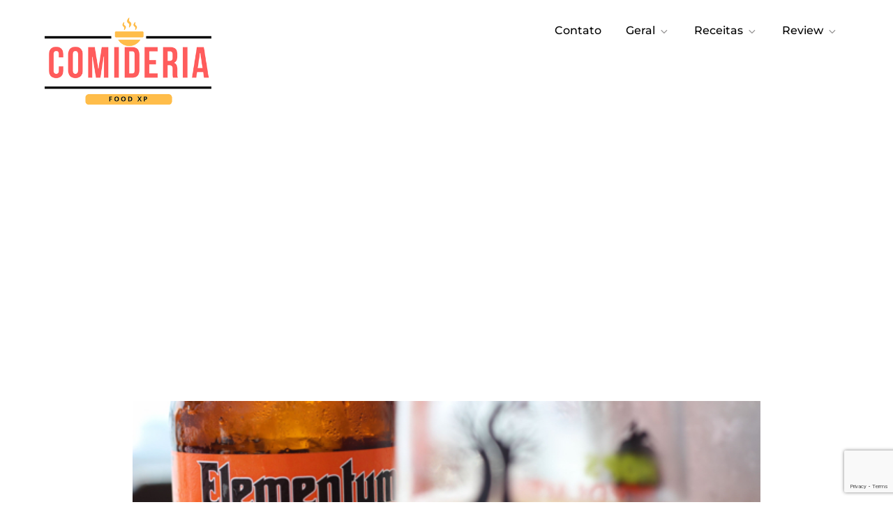

--- FILE ---
content_type: text/html; charset=utf-8
request_url: https://www.google.com/recaptcha/api2/anchor?ar=1&k=6LdQDBMqAAAAAM_Qrwiyw8t6AuUq3QpUO2JHcyrV&co=aHR0cHM6Ly9jb21pZGVyaWEuY29tOjQ0Mw..&hl=en&v=PoyoqOPhxBO7pBk68S4YbpHZ&size=invisible&anchor-ms=20000&execute-ms=30000&cb=cw3moco9phys
body_size: 48542
content:
<!DOCTYPE HTML><html dir="ltr" lang="en"><head><meta http-equiv="Content-Type" content="text/html; charset=UTF-8">
<meta http-equiv="X-UA-Compatible" content="IE=edge">
<title>reCAPTCHA</title>
<style type="text/css">
/* cyrillic-ext */
@font-face {
  font-family: 'Roboto';
  font-style: normal;
  font-weight: 400;
  font-stretch: 100%;
  src: url(//fonts.gstatic.com/s/roboto/v48/KFO7CnqEu92Fr1ME7kSn66aGLdTylUAMa3GUBHMdazTgWw.woff2) format('woff2');
  unicode-range: U+0460-052F, U+1C80-1C8A, U+20B4, U+2DE0-2DFF, U+A640-A69F, U+FE2E-FE2F;
}
/* cyrillic */
@font-face {
  font-family: 'Roboto';
  font-style: normal;
  font-weight: 400;
  font-stretch: 100%;
  src: url(//fonts.gstatic.com/s/roboto/v48/KFO7CnqEu92Fr1ME7kSn66aGLdTylUAMa3iUBHMdazTgWw.woff2) format('woff2');
  unicode-range: U+0301, U+0400-045F, U+0490-0491, U+04B0-04B1, U+2116;
}
/* greek-ext */
@font-face {
  font-family: 'Roboto';
  font-style: normal;
  font-weight: 400;
  font-stretch: 100%;
  src: url(//fonts.gstatic.com/s/roboto/v48/KFO7CnqEu92Fr1ME7kSn66aGLdTylUAMa3CUBHMdazTgWw.woff2) format('woff2');
  unicode-range: U+1F00-1FFF;
}
/* greek */
@font-face {
  font-family: 'Roboto';
  font-style: normal;
  font-weight: 400;
  font-stretch: 100%;
  src: url(//fonts.gstatic.com/s/roboto/v48/KFO7CnqEu92Fr1ME7kSn66aGLdTylUAMa3-UBHMdazTgWw.woff2) format('woff2');
  unicode-range: U+0370-0377, U+037A-037F, U+0384-038A, U+038C, U+038E-03A1, U+03A3-03FF;
}
/* math */
@font-face {
  font-family: 'Roboto';
  font-style: normal;
  font-weight: 400;
  font-stretch: 100%;
  src: url(//fonts.gstatic.com/s/roboto/v48/KFO7CnqEu92Fr1ME7kSn66aGLdTylUAMawCUBHMdazTgWw.woff2) format('woff2');
  unicode-range: U+0302-0303, U+0305, U+0307-0308, U+0310, U+0312, U+0315, U+031A, U+0326-0327, U+032C, U+032F-0330, U+0332-0333, U+0338, U+033A, U+0346, U+034D, U+0391-03A1, U+03A3-03A9, U+03B1-03C9, U+03D1, U+03D5-03D6, U+03F0-03F1, U+03F4-03F5, U+2016-2017, U+2034-2038, U+203C, U+2040, U+2043, U+2047, U+2050, U+2057, U+205F, U+2070-2071, U+2074-208E, U+2090-209C, U+20D0-20DC, U+20E1, U+20E5-20EF, U+2100-2112, U+2114-2115, U+2117-2121, U+2123-214F, U+2190, U+2192, U+2194-21AE, U+21B0-21E5, U+21F1-21F2, U+21F4-2211, U+2213-2214, U+2216-22FF, U+2308-230B, U+2310, U+2319, U+231C-2321, U+2336-237A, U+237C, U+2395, U+239B-23B7, U+23D0, U+23DC-23E1, U+2474-2475, U+25AF, U+25B3, U+25B7, U+25BD, U+25C1, U+25CA, U+25CC, U+25FB, U+266D-266F, U+27C0-27FF, U+2900-2AFF, U+2B0E-2B11, U+2B30-2B4C, U+2BFE, U+3030, U+FF5B, U+FF5D, U+1D400-1D7FF, U+1EE00-1EEFF;
}
/* symbols */
@font-face {
  font-family: 'Roboto';
  font-style: normal;
  font-weight: 400;
  font-stretch: 100%;
  src: url(//fonts.gstatic.com/s/roboto/v48/KFO7CnqEu92Fr1ME7kSn66aGLdTylUAMaxKUBHMdazTgWw.woff2) format('woff2');
  unicode-range: U+0001-000C, U+000E-001F, U+007F-009F, U+20DD-20E0, U+20E2-20E4, U+2150-218F, U+2190, U+2192, U+2194-2199, U+21AF, U+21E6-21F0, U+21F3, U+2218-2219, U+2299, U+22C4-22C6, U+2300-243F, U+2440-244A, U+2460-24FF, U+25A0-27BF, U+2800-28FF, U+2921-2922, U+2981, U+29BF, U+29EB, U+2B00-2BFF, U+4DC0-4DFF, U+FFF9-FFFB, U+10140-1018E, U+10190-1019C, U+101A0, U+101D0-101FD, U+102E0-102FB, U+10E60-10E7E, U+1D2C0-1D2D3, U+1D2E0-1D37F, U+1F000-1F0FF, U+1F100-1F1AD, U+1F1E6-1F1FF, U+1F30D-1F30F, U+1F315, U+1F31C, U+1F31E, U+1F320-1F32C, U+1F336, U+1F378, U+1F37D, U+1F382, U+1F393-1F39F, U+1F3A7-1F3A8, U+1F3AC-1F3AF, U+1F3C2, U+1F3C4-1F3C6, U+1F3CA-1F3CE, U+1F3D4-1F3E0, U+1F3ED, U+1F3F1-1F3F3, U+1F3F5-1F3F7, U+1F408, U+1F415, U+1F41F, U+1F426, U+1F43F, U+1F441-1F442, U+1F444, U+1F446-1F449, U+1F44C-1F44E, U+1F453, U+1F46A, U+1F47D, U+1F4A3, U+1F4B0, U+1F4B3, U+1F4B9, U+1F4BB, U+1F4BF, U+1F4C8-1F4CB, U+1F4D6, U+1F4DA, U+1F4DF, U+1F4E3-1F4E6, U+1F4EA-1F4ED, U+1F4F7, U+1F4F9-1F4FB, U+1F4FD-1F4FE, U+1F503, U+1F507-1F50B, U+1F50D, U+1F512-1F513, U+1F53E-1F54A, U+1F54F-1F5FA, U+1F610, U+1F650-1F67F, U+1F687, U+1F68D, U+1F691, U+1F694, U+1F698, U+1F6AD, U+1F6B2, U+1F6B9-1F6BA, U+1F6BC, U+1F6C6-1F6CF, U+1F6D3-1F6D7, U+1F6E0-1F6EA, U+1F6F0-1F6F3, U+1F6F7-1F6FC, U+1F700-1F7FF, U+1F800-1F80B, U+1F810-1F847, U+1F850-1F859, U+1F860-1F887, U+1F890-1F8AD, U+1F8B0-1F8BB, U+1F8C0-1F8C1, U+1F900-1F90B, U+1F93B, U+1F946, U+1F984, U+1F996, U+1F9E9, U+1FA00-1FA6F, U+1FA70-1FA7C, U+1FA80-1FA89, U+1FA8F-1FAC6, U+1FACE-1FADC, U+1FADF-1FAE9, U+1FAF0-1FAF8, U+1FB00-1FBFF;
}
/* vietnamese */
@font-face {
  font-family: 'Roboto';
  font-style: normal;
  font-weight: 400;
  font-stretch: 100%;
  src: url(//fonts.gstatic.com/s/roboto/v48/KFO7CnqEu92Fr1ME7kSn66aGLdTylUAMa3OUBHMdazTgWw.woff2) format('woff2');
  unicode-range: U+0102-0103, U+0110-0111, U+0128-0129, U+0168-0169, U+01A0-01A1, U+01AF-01B0, U+0300-0301, U+0303-0304, U+0308-0309, U+0323, U+0329, U+1EA0-1EF9, U+20AB;
}
/* latin-ext */
@font-face {
  font-family: 'Roboto';
  font-style: normal;
  font-weight: 400;
  font-stretch: 100%;
  src: url(//fonts.gstatic.com/s/roboto/v48/KFO7CnqEu92Fr1ME7kSn66aGLdTylUAMa3KUBHMdazTgWw.woff2) format('woff2');
  unicode-range: U+0100-02BA, U+02BD-02C5, U+02C7-02CC, U+02CE-02D7, U+02DD-02FF, U+0304, U+0308, U+0329, U+1D00-1DBF, U+1E00-1E9F, U+1EF2-1EFF, U+2020, U+20A0-20AB, U+20AD-20C0, U+2113, U+2C60-2C7F, U+A720-A7FF;
}
/* latin */
@font-face {
  font-family: 'Roboto';
  font-style: normal;
  font-weight: 400;
  font-stretch: 100%;
  src: url(//fonts.gstatic.com/s/roboto/v48/KFO7CnqEu92Fr1ME7kSn66aGLdTylUAMa3yUBHMdazQ.woff2) format('woff2');
  unicode-range: U+0000-00FF, U+0131, U+0152-0153, U+02BB-02BC, U+02C6, U+02DA, U+02DC, U+0304, U+0308, U+0329, U+2000-206F, U+20AC, U+2122, U+2191, U+2193, U+2212, U+2215, U+FEFF, U+FFFD;
}
/* cyrillic-ext */
@font-face {
  font-family: 'Roboto';
  font-style: normal;
  font-weight: 500;
  font-stretch: 100%;
  src: url(//fonts.gstatic.com/s/roboto/v48/KFO7CnqEu92Fr1ME7kSn66aGLdTylUAMa3GUBHMdazTgWw.woff2) format('woff2');
  unicode-range: U+0460-052F, U+1C80-1C8A, U+20B4, U+2DE0-2DFF, U+A640-A69F, U+FE2E-FE2F;
}
/* cyrillic */
@font-face {
  font-family: 'Roboto';
  font-style: normal;
  font-weight: 500;
  font-stretch: 100%;
  src: url(//fonts.gstatic.com/s/roboto/v48/KFO7CnqEu92Fr1ME7kSn66aGLdTylUAMa3iUBHMdazTgWw.woff2) format('woff2');
  unicode-range: U+0301, U+0400-045F, U+0490-0491, U+04B0-04B1, U+2116;
}
/* greek-ext */
@font-face {
  font-family: 'Roboto';
  font-style: normal;
  font-weight: 500;
  font-stretch: 100%;
  src: url(//fonts.gstatic.com/s/roboto/v48/KFO7CnqEu92Fr1ME7kSn66aGLdTylUAMa3CUBHMdazTgWw.woff2) format('woff2');
  unicode-range: U+1F00-1FFF;
}
/* greek */
@font-face {
  font-family: 'Roboto';
  font-style: normal;
  font-weight: 500;
  font-stretch: 100%;
  src: url(//fonts.gstatic.com/s/roboto/v48/KFO7CnqEu92Fr1ME7kSn66aGLdTylUAMa3-UBHMdazTgWw.woff2) format('woff2');
  unicode-range: U+0370-0377, U+037A-037F, U+0384-038A, U+038C, U+038E-03A1, U+03A3-03FF;
}
/* math */
@font-face {
  font-family: 'Roboto';
  font-style: normal;
  font-weight: 500;
  font-stretch: 100%;
  src: url(//fonts.gstatic.com/s/roboto/v48/KFO7CnqEu92Fr1ME7kSn66aGLdTylUAMawCUBHMdazTgWw.woff2) format('woff2');
  unicode-range: U+0302-0303, U+0305, U+0307-0308, U+0310, U+0312, U+0315, U+031A, U+0326-0327, U+032C, U+032F-0330, U+0332-0333, U+0338, U+033A, U+0346, U+034D, U+0391-03A1, U+03A3-03A9, U+03B1-03C9, U+03D1, U+03D5-03D6, U+03F0-03F1, U+03F4-03F5, U+2016-2017, U+2034-2038, U+203C, U+2040, U+2043, U+2047, U+2050, U+2057, U+205F, U+2070-2071, U+2074-208E, U+2090-209C, U+20D0-20DC, U+20E1, U+20E5-20EF, U+2100-2112, U+2114-2115, U+2117-2121, U+2123-214F, U+2190, U+2192, U+2194-21AE, U+21B0-21E5, U+21F1-21F2, U+21F4-2211, U+2213-2214, U+2216-22FF, U+2308-230B, U+2310, U+2319, U+231C-2321, U+2336-237A, U+237C, U+2395, U+239B-23B7, U+23D0, U+23DC-23E1, U+2474-2475, U+25AF, U+25B3, U+25B7, U+25BD, U+25C1, U+25CA, U+25CC, U+25FB, U+266D-266F, U+27C0-27FF, U+2900-2AFF, U+2B0E-2B11, U+2B30-2B4C, U+2BFE, U+3030, U+FF5B, U+FF5D, U+1D400-1D7FF, U+1EE00-1EEFF;
}
/* symbols */
@font-face {
  font-family: 'Roboto';
  font-style: normal;
  font-weight: 500;
  font-stretch: 100%;
  src: url(//fonts.gstatic.com/s/roboto/v48/KFO7CnqEu92Fr1ME7kSn66aGLdTylUAMaxKUBHMdazTgWw.woff2) format('woff2');
  unicode-range: U+0001-000C, U+000E-001F, U+007F-009F, U+20DD-20E0, U+20E2-20E4, U+2150-218F, U+2190, U+2192, U+2194-2199, U+21AF, U+21E6-21F0, U+21F3, U+2218-2219, U+2299, U+22C4-22C6, U+2300-243F, U+2440-244A, U+2460-24FF, U+25A0-27BF, U+2800-28FF, U+2921-2922, U+2981, U+29BF, U+29EB, U+2B00-2BFF, U+4DC0-4DFF, U+FFF9-FFFB, U+10140-1018E, U+10190-1019C, U+101A0, U+101D0-101FD, U+102E0-102FB, U+10E60-10E7E, U+1D2C0-1D2D3, U+1D2E0-1D37F, U+1F000-1F0FF, U+1F100-1F1AD, U+1F1E6-1F1FF, U+1F30D-1F30F, U+1F315, U+1F31C, U+1F31E, U+1F320-1F32C, U+1F336, U+1F378, U+1F37D, U+1F382, U+1F393-1F39F, U+1F3A7-1F3A8, U+1F3AC-1F3AF, U+1F3C2, U+1F3C4-1F3C6, U+1F3CA-1F3CE, U+1F3D4-1F3E0, U+1F3ED, U+1F3F1-1F3F3, U+1F3F5-1F3F7, U+1F408, U+1F415, U+1F41F, U+1F426, U+1F43F, U+1F441-1F442, U+1F444, U+1F446-1F449, U+1F44C-1F44E, U+1F453, U+1F46A, U+1F47D, U+1F4A3, U+1F4B0, U+1F4B3, U+1F4B9, U+1F4BB, U+1F4BF, U+1F4C8-1F4CB, U+1F4D6, U+1F4DA, U+1F4DF, U+1F4E3-1F4E6, U+1F4EA-1F4ED, U+1F4F7, U+1F4F9-1F4FB, U+1F4FD-1F4FE, U+1F503, U+1F507-1F50B, U+1F50D, U+1F512-1F513, U+1F53E-1F54A, U+1F54F-1F5FA, U+1F610, U+1F650-1F67F, U+1F687, U+1F68D, U+1F691, U+1F694, U+1F698, U+1F6AD, U+1F6B2, U+1F6B9-1F6BA, U+1F6BC, U+1F6C6-1F6CF, U+1F6D3-1F6D7, U+1F6E0-1F6EA, U+1F6F0-1F6F3, U+1F6F7-1F6FC, U+1F700-1F7FF, U+1F800-1F80B, U+1F810-1F847, U+1F850-1F859, U+1F860-1F887, U+1F890-1F8AD, U+1F8B0-1F8BB, U+1F8C0-1F8C1, U+1F900-1F90B, U+1F93B, U+1F946, U+1F984, U+1F996, U+1F9E9, U+1FA00-1FA6F, U+1FA70-1FA7C, U+1FA80-1FA89, U+1FA8F-1FAC6, U+1FACE-1FADC, U+1FADF-1FAE9, U+1FAF0-1FAF8, U+1FB00-1FBFF;
}
/* vietnamese */
@font-face {
  font-family: 'Roboto';
  font-style: normal;
  font-weight: 500;
  font-stretch: 100%;
  src: url(//fonts.gstatic.com/s/roboto/v48/KFO7CnqEu92Fr1ME7kSn66aGLdTylUAMa3OUBHMdazTgWw.woff2) format('woff2');
  unicode-range: U+0102-0103, U+0110-0111, U+0128-0129, U+0168-0169, U+01A0-01A1, U+01AF-01B0, U+0300-0301, U+0303-0304, U+0308-0309, U+0323, U+0329, U+1EA0-1EF9, U+20AB;
}
/* latin-ext */
@font-face {
  font-family: 'Roboto';
  font-style: normal;
  font-weight: 500;
  font-stretch: 100%;
  src: url(//fonts.gstatic.com/s/roboto/v48/KFO7CnqEu92Fr1ME7kSn66aGLdTylUAMa3KUBHMdazTgWw.woff2) format('woff2');
  unicode-range: U+0100-02BA, U+02BD-02C5, U+02C7-02CC, U+02CE-02D7, U+02DD-02FF, U+0304, U+0308, U+0329, U+1D00-1DBF, U+1E00-1E9F, U+1EF2-1EFF, U+2020, U+20A0-20AB, U+20AD-20C0, U+2113, U+2C60-2C7F, U+A720-A7FF;
}
/* latin */
@font-face {
  font-family: 'Roboto';
  font-style: normal;
  font-weight: 500;
  font-stretch: 100%;
  src: url(//fonts.gstatic.com/s/roboto/v48/KFO7CnqEu92Fr1ME7kSn66aGLdTylUAMa3yUBHMdazQ.woff2) format('woff2');
  unicode-range: U+0000-00FF, U+0131, U+0152-0153, U+02BB-02BC, U+02C6, U+02DA, U+02DC, U+0304, U+0308, U+0329, U+2000-206F, U+20AC, U+2122, U+2191, U+2193, U+2212, U+2215, U+FEFF, U+FFFD;
}
/* cyrillic-ext */
@font-face {
  font-family: 'Roboto';
  font-style: normal;
  font-weight: 900;
  font-stretch: 100%;
  src: url(//fonts.gstatic.com/s/roboto/v48/KFO7CnqEu92Fr1ME7kSn66aGLdTylUAMa3GUBHMdazTgWw.woff2) format('woff2');
  unicode-range: U+0460-052F, U+1C80-1C8A, U+20B4, U+2DE0-2DFF, U+A640-A69F, U+FE2E-FE2F;
}
/* cyrillic */
@font-face {
  font-family: 'Roboto';
  font-style: normal;
  font-weight: 900;
  font-stretch: 100%;
  src: url(//fonts.gstatic.com/s/roboto/v48/KFO7CnqEu92Fr1ME7kSn66aGLdTylUAMa3iUBHMdazTgWw.woff2) format('woff2');
  unicode-range: U+0301, U+0400-045F, U+0490-0491, U+04B0-04B1, U+2116;
}
/* greek-ext */
@font-face {
  font-family: 'Roboto';
  font-style: normal;
  font-weight: 900;
  font-stretch: 100%;
  src: url(//fonts.gstatic.com/s/roboto/v48/KFO7CnqEu92Fr1ME7kSn66aGLdTylUAMa3CUBHMdazTgWw.woff2) format('woff2');
  unicode-range: U+1F00-1FFF;
}
/* greek */
@font-face {
  font-family: 'Roboto';
  font-style: normal;
  font-weight: 900;
  font-stretch: 100%;
  src: url(//fonts.gstatic.com/s/roboto/v48/KFO7CnqEu92Fr1ME7kSn66aGLdTylUAMa3-UBHMdazTgWw.woff2) format('woff2');
  unicode-range: U+0370-0377, U+037A-037F, U+0384-038A, U+038C, U+038E-03A1, U+03A3-03FF;
}
/* math */
@font-face {
  font-family: 'Roboto';
  font-style: normal;
  font-weight: 900;
  font-stretch: 100%;
  src: url(//fonts.gstatic.com/s/roboto/v48/KFO7CnqEu92Fr1ME7kSn66aGLdTylUAMawCUBHMdazTgWw.woff2) format('woff2');
  unicode-range: U+0302-0303, U+0305, U+0307-0308, U+0310, U+0312, U+0315, U+031A, U+0326-0327, U+032C, U+032F-0330, U+0332-0333, U+0338, U+033A, U+0346, U+034D, U+0391-03A1, U+03A3-03A9, U+03B1-03C9, U+03D1, U+03D5-03D6, U+03F0-03F1, U+03F4-03F5, U+2016-2017, U+2034-2038, U+203C, U+2040, U+2043, U+2047, U+2050, U+2057, U+205F, U+2070-2071, U+2074-208E, U+2090-209C, U+20D0-20DC, U+20E1, U+20E5-20EF, U+2100-2112, U+2114-2115, U+2117-2121, U+2123-214F, U+2190, U+2192, U+2194-21AE, U+21B0-21E5, U+21F1-21F2, U+21F4-2211, U+2213-2214, U+2216-22FF, U+2308-230B, U+2310, U+2319, U+231C-2321, U+2336-237A, U+237C, U+2395, U+239B-23B7, U+23D0, U+23DC-23E1, U+2474-2475, U+25AF, U+25B3, U+25B7, U+25BD, U+25C1, U+25CA, U+25CC, U+25FB, U+266D-266F, U+27C0-27FF, U+2900-2AFF, U+2B0E-2B11, U+2B30-2B4C, U+2BFE, U+3030, U+FF5B, U+FF5D, U+1D400-1D7FF, U+1EE00-1EEFF;
}
/* symbols */
@font-face {
  font-family: 'Roboto';
  font-style: normal;
  font-weight: 900;
  font-stretch: 100%;
  src: url(//fonts.gstatic.com/s/roboto/v48/KFO7CnqEu92Fr1ME7kSn66aGLdTylUAMaxKUBHMdazTgWw.woff2) format('woff2');
  unicode-range: U+0001-000C, U+000E-001F, U+007F-009F, U+20DD-20E0, U+20E2-20E4, U+2150-218F, U+2190, U+2192, U+2194-2199, U+21AF, U+21E6-21F0, U+21F3, U+2218-2219, U+2299, U+22C4-22C6, U+2300-243F, U+2440-244A, U+2460-24FF, U+25A0-27BF, U+2800-28FF, U+2921-2922, U+2981, U+29BF, U+29EB, U+2B00-2BFF, U+4DC0-4DFF, U+FFF9-FFFB, U+10140-1018E, U+10190-1019C, U+101A0, U+101D0-101FD, U+102E0-102FB, U+10E60-10E7E, U+1D2C0-1D2D3, U+1D2E0-1D37F, U+1F000-1F0FF, U+1F100-1F1AD, U+1F1E6-1F1FF, U+1F30D-1F30F, U+1F315, U+1F31C, U+1F31E, U+1F320-1F32C, U+1F336, U+1F378, U+1F37D, U+1F382, U+1F393-1F39F, U+1F3A7-1F3A8, U+1F3AC-1F3AF, U+1F3C2, U+1F3C4-1F3C6, U+1F3CA-1F3CE, U+1F3D4-1F3E0, U+1F3ED, U+1F3F1-1F3F3, U+1F3F5-1F3F7, U+1F408, U+1F415, U+1F41F, U+1F426, U+1F43F, U+1F441-1F442, U+1F444, U+1F446-1F449, U+1F44C-1F44E, U+1F453, U+1F46A, U+1F47D, U+1F4A3, U+1F4B0, U+1F4B3, U+1F4B9, U+1F4BB, U+1F4BF, U+1F4C8-1F4CB, U+1F4D6, U+1F4DA, U+1F4DF, U+1F4E3-1F4E6, U+1F4EA-1F4ED, U+1F4F7, U+1F4F9-1F4FB, U+1F4FD-1F4FE, U+1F503, U+1F507-1F50B, U+1F50D, U+1F512-1F513, U+1F53E-1F54A, U+1F54F-1F5FA, U+1F610, U+1F650-1F67F, U+1F687, U+1F68D, U+1F691, U+1F694, U+1F698, U+1F6AD, U+1F6B2, U+1F6B9-1F6BA, U+1F6BC, U+1F6C6-1F6CF, U+1F6D3-1F6D7, U+1F6E0-1F6EA, U+1F6F0-1F6F3, U+1F6F7-1F6FC, U+1F700-1F7FF, U+1F800-1F80B, U+1F810-1F847, U+1F850-1F859, U+1F860-1F887, U+1F890-1F8AD, U+1F8B0-1F8BB, U+1F8C0-1F8C1, U+1F900-1F90B, U+1F93B, U+1F946, U+1F984, U+1F996, U+1F9E9, U+1FA00-1FA6F, U+1FA70-1FA7C, U+1FA80-1FA89, U+1FA8F-1FAC6, U+1FACE-1FADC, U+1FADF-1FAE9, U+1FAF0-1FAF8, U+1FB00-1FBFF;
}
/* vietnamese */
@font-face {
  font-family: 'Roboto';
  font-style: normal;
  font-weight: 900;
  font-stretch: 100%;
  src: url(//fonts.gstatic.com/s/roboto/v48/KFO7CnqEu92Fr1ME7kSn66aGLdTylUAMa3OUBHMdazTgWw.woff2) format('woff2');
  unicode-range: U+0102-0103, U+0110-0111, U+0128-0129, U+0168-0169, U+01A0-01A1, U+01AF-01B0, U+0300-0301, U+0303-0304, U+0308-0309, U+0323, U+0329, U+1EA0-1EF9, U+20AB;
}
/* latin-ext */
@font-face {
  font-family: 'Roboto';
  font-style: normal;
  font-weight: 900;
  font-stretch: 100%;
  src: url(//fonts.gstatic.com/s/roboto/v48/KFO7CnqEu92Fr1ME7kSn66aGLdTylUAMa3KUBHMdazTgWw.woff2) format('woff2');
  unicode-range: U+0100-02BA, U+02BD-02C5, U+02C7-02CC, U+02CE-02D7, U+02DD-02FF, U+0304, U+0308, U+0329, U+1D00-1DBF, U+1E00-1E9F, U+1EF2-1EFF, U+2020, U+20A0-20AB, U+20AD-20C0, U+2113, U+2C60-2C7F, U+A720-A7FF;
}
/* latin */
@font-face {
  font-family: 'Roboto';
  font-style: normal;
  font-weight: 900;
  font-stretch: 100%;
  src: url(//fonts.gstatic.com/s/roboto/v48/KFO7CnqEu92Fr1ME7kSn66aGLdTylUAMa3yUBHMdazQ.woff2) format('woff2');
  unicode-range: U+0000-00FF, U+0131, U+0152-0153, U+02BB-02BC, U+02C6, U+02DA, U+02DC, U+0304, U+0308, U+0329, U+2000-206F, U+20AC, U+2122, U+2191, U+2193, U+2212, U+2215, U+FEFF, U+FFFD;
}

</style>
<link rel="stylesheet" type="text/css" href="https://www.gstatic.com/recaptcha/releases/PoyoqOPhxBO7pBk68S4YbpHZ/styles__ltr.css">
<script nonce="nNbcb3Pwy-uAmB0RYKtrnA" type="text/javascript">window['__recaptcha_api'] = 'https://www.google.com/recaptcha/api2/';</script>
<script type="text/javascript" src="https://www.gstatic.com/recaptcha/releases/PoyoqOPhxBO7pBk68S4YbpHZ/recaptcha__en.js" nonce="nNbcb3Pwy-uAmB0RYKtrnA">
      
    </script></head>
<body><div id="rc-anchor-alert" class="rc-anchor-alert"></div>
<input type="hidden" id="recaptcha-token" value="[base64]">
<script type="text/javascript" nonce="nNbcb3Pwy-uAmB0RYKtrnA">
      recaptcha.anchor.Main.init("[\x22ainput\x22,[\x22bgdata\x22,\x22\x22,\[base64]/[base64]/[base64]/[base64]/cjw8ejpyPj4+eil9Y2F0Y2gobCl7dGhyb3cgbDt9fSxIPWZ1bmN0aW9uKHcsdCx6KXtpZih3PT0xOTR8fHc9PTIwOCl0LnZbd10/dC52W3ddLmNvbmNhdCh6KTp0LnZbd109b2Yoeix0KTtlbHNle2lmKHQuYkImJnchPTMxNylyZXR1cm47dz09NjZ8fHc9PTEyMnx8dz09NDcwfHx3PT00NHx8dz09NDE2fHx3PT0zOTd8fHc9PTQyMXx8dz09Njh8fHc9PTcwfHx3PT0xODQ/[base64]/[base64]/[base64]/bmV3IGRbVl0oSlswXSk6cD09Mj9uZXcgZFtWXShKWzBdLEpbMV0pOnA9PTM/bmV3IGRbVl0oSlswXSxKWzFdLEpbMl0pOnA9PTQ/[base64]/[base64]/[base64]/[base64]\x22,\[base64]\x22,\x22wpLCiMKFw7zDhcOIwqvDt8OEw7XCo1B1ccKMwpw/QTwFw4DDjh7DrcOhw4fDosOrRMOawrzCvMKbwqvCjQ5YwoM3f8OrwrlmwqJ+w7LDrMOxK3HCkVrCuQBIwpQqAcORwpvDgMK+Y8Orw5vCusKAw75FEDXDgMKDwpXCqMOdQlvDuFNKwojDviMtw5XCln/CgElHcHhHQMOeM3N6VH3DiX7Cv8OcwpTClcOWLHXCi0HCnCkiXwzCtsOMw7l5w6tBwr5LwoRqYCjCsGbDnsOSScONKcKVQSApwrnCmmkHw6DCkGrCrsOyT8O4bQjCjsOBwr7DsMKmw4oBw4TCtsOSwrHCj1h/wrhVDWrDg8Kqw7DCr8KQUiMYNy0cwqkpR8KdwpNMKsO5wqrDocOBwqzDmMKjw6djw67DtsOEw7RxwrtiwqTCkwApV8K/[base64]/[base64]/CqMKcRMO7w6HDo8KKwqvDsVYvA8OYwoDDssOxw5ksNjoZYMOvw7nDihR8w6phw7DDvHFnwq3DrFjChsKrw57Dq8OfwpLCpMKpY8ODLsK5QMOMw4t5wolgw5New63CmcOgw5kwdcKNU3fCsx3CuAXDusK5wpnCuXnCg8K/aztBQDnCsznDtsOsC8KJUWPCtcKxBWwlYsOAa1bCmsKIacOww4N6TF01w7rDqcKFwpPDkDkbwqzDk8K/[base64]/ChsK2w49MYcKMfUHDshPDqcOHw60mI8ORw6h4csO/wqjCmsOzwrPDvsK4w4dNw7web8Onw4IkwpXCthR+A8OZwrPCnQt5wrfCqsOBIQFDw4hkwpLClMKAwrtIKcKHwqUcwqPDrcKNDcKeXcOHw6YlNi7DtMOdw7leDy3Dn3XCrS86w5XCrE52w5HCt8OIA8KYOAspwrLCsMKGCXHDjcKYOWvDoUPDhTPDqDkmesO/[base64]/DosKJw4ckeAU5wpYEw77DmMK8UsK/wpHDj8K9w60hw6XCgcOZwpUxKcK6wrxRw47CiyMWEgQ7w7TDnGMCw5XCg8KiJsOOwqBYFsO6bsO9wrZUwrTCpcO7wobDpUPClhXDrXfDhDXDhsKcckfDscObwoVeZFXCmAzCg2PDhg7DjRgewqPCuMKlP1EYwo4Aw57DjMOIwqVjA8K/ScKcw4Qaw55/WMKnw6rCtcO3w5sfZ8O1RA3DpDDDiMKDbVzClDQfCsORwqcgw5TCncKvGBvCpz8LZcKNNMKcMgN4w5geEMOPMcOPFMKKwqVpw7t3SsOwwpccHlBcwrFZdsO3wq5ow6xFw7DCi21MO8Omwqgsw649w4zChMO5wqjCmMOcUMK1dzMHw4diSMOTwqTCgCrCgMKDwo/Cj8KBIjnDgCbCosKgbMOVBX49EW48w7zDpMOzw5cpwoFAw7Ziw61ACXZkN0UrwpjCo0ZiKMOHwrHCjsKAVx3DsMKUb0ACwrJnB8OzwqbDo8OVw45xMU8/[base64]/w6fDm8KFS8OlBcOpw7tlw59CQsOyHCQCw6gmKDzCn8Kwwrt8H8Oyw5TDu3lHCsOBw6/[base64]/WgPCnlIbIDnCjnzDvMOCw6lELD3DrkzCpsOfwoQ3wqvDvlfDkyovwr/ChAbDgsO8BF0kKEbCnTfDvMOdwrfCtMOsdnjCt3HDnsONY8Obw63CkTVnw4lPGMKLYAdqasO7w5Y9wqfClWBfc8K6PBBKw6vDn8K7wonDl8Kbwp/ChcKEw6wwNMKWw5JpwprCgsKaG10tw7rDgsK7wofCvcKnScKrw4APbHp2w5wYwopyfWRAw715CsKFwqFREQHDrVxlV3jDnMK3w4zDncOEw7ptCWDChw3Cth3DmsOwITXCvhvCt8K8wotlwqfDi8KCV8KmwrEZOzJ+w43Dv8KcdFxJIsODY8OROU/[base64]/[base64]/[base64]/DmCzClWwGw5cJw59hwqnDpE4cLhdJwroHwrPCrcK0aBUDKcOkwp4hQTAEwopRw61TK1dmw5nChg7DsRUyScKgNg/[base64]/[base64]/Dl8KZwoB6VA/CsRrDtxkew6F7wobDr8K6w67ClcKSw77DnipIe8Klf04KbnnDpHsGw4HDtUjDsVPChcO8wrN/w4YcKcKDe8OAW8K9w7dnYTXDkcKww5N0SMOkaTvCtcKxw7rDh8OoU0/CuzscaMKAw6fCg1XChVnCrADCgcKpHsOLw5NeBsOQZQ8ZAMOCw7XDucKjwr1pSF/Dv8Otw7bDoGrDpDXDtXQbEsOVTcO9wq7CtsOPwpDDryXDqcKdRsO6HUXDuMKCwrd8aVnDtT3DhsKTUAtVw6ZxwrZMw5Fgw5LCvcO4UMOYw7TDsMORbAlzwo8pw7o9Q8OlBH1LwrdWwrHCmcOyeiB6BMOVwr/Ci8Ovwq7Cpj4gBsOiKcOFWB8TfUnCqlAQw5zDgcORwoPDn8KUw5DDiMOpwrALwrjCsUkKwp9/DxxjGsKnw63DuX/CgCjCqgdZw4LCtMOCN1jCqA51VXTDq1fCtWNdwqVuw7rCnsKQw5PDr3vDosKsw4rCicOxw593F8OyNcO5C2NdOGEdSMK4w4lnw4R9woMVw4cxw7d8wqMAw5vDq8OxJwRjwoR1SzzDncKdMcKAw53CrcKhe8OHIyLChhXCn8K/[base64]/[base64]/[base64]/w51Hw4UbF2ceJ8OAw57ClA4KwobDvx5cw7DDoFQ5w5dVw4dpw4RawrfCv8OPOcOiwq59Y3xHw6DDnWDCj8KuV3hnwq7CpxgfJsKcKAk4FBhlaMOZwqDDgMKmZsKKwrnDvBjDmSDCrywLw7vDriTCkhHDlsKNdX45w7bDhxrCh3/[base64]/ChMO2PsOgw4/CvRvDoRrCnEVSDcOkTXAKw7PCtl8UZcOfw6XCqVLDqn83wq16w74YGUnDsVbDpE/DpFfDjlzDjQzCucOxwo5Mw6tfw53ClHxFwrsFw6bCn1fCnsKww5jDtcOEZsOOwoNiLRF2wrzCoMOZw5ssw5nCs8KUQTXDowDDjXHChcO1YcKZw4hsw69YwpVbw7guw4g7w7nDhcKsX8K+wrXDpMK7bcOvUsO4OcKAMMKkw4jCmUQFwr4Rwpw/wrHDl3vDpGbCqyHDrlLDswDCqjcIfWUTwrTCpB/DksKPKilYAAPDrMOiYBPDqX/[base64]/[base64]/CisO+w6RuOQrDlk1bwpRRw6oyF2fDpsOqw65HDXDCuMKPHi7DkGASwrjDkBrClxPDvDctw7nDmU/DrB1fI2dkw4TCsyHCmMKwSg1uW8OUAlbCv8Oaw7bDgA7Cr8KQAndfw6RlwrN1cXXDuQnDl8Obw7UIw6jClk7Dszt8wrPDsSxvNU42wqo/wrTDncK2w7AKw7kfacOOJWw4KAxeS0rCtMKpwqUCwoIhw63Dg8OqM8KZUMKdH0PCjzHDt8ONTSgTMlJYw5xEOzzCicKKTcK2w7DDv3rDj8OYw4TDpcORw4/DszDCscO3SVLCnsOew7nDhMK1wqnDlMO1PVTDnHjDtsKXw43Cr8OhGcONw7vDtUQ2Gz8CfsOCYlJgMcOzAMOrJFluwpHCk8OlMcK8ZVdjwq/DjkpTwpg2FcOvwozCqUwHw5sINsKjw4DCocKbw7LCj8K0D8KHYxNlDQ/DmsOfw6VQwr9UT3sDw6bDqHLDvsKow4nCsMObwqbCnsOQwpwPQcKheQDCq3nDkcOZwoY/[base64]/[base64]/DmDhFdRfCumkEwq3CksOhw5thE8Ohw4jDq0c1GMKXEjXCnl3Co0M/wrPCm8K4Pzp6w4bDlR3CmcOVMcK7w4kOwqc7w7UHd8OROsKjw4jDnMK/[base64]/[base64]/esOtVXN3Mg3CpnrCgB4fejoScx3Do8K0w7kTw6zCkcOLw5lSwoLCqMOTHAd5woTCnCTCq25KdsOTOMKrwp/CnMKSwoLCjsOmT3TDqsOhf1vDjRN/PENAwqd7wooRw7XCp8KXwq/CmcKlwosZTh7DmGsrw4PCg8KTdj9ow6l9w5cNw7nCssKiw6zDqsO8TTBJwr4TwqVFay7ChMKmw7QFwox/[base64]/CuMKaRXRfdSg4PRzCnsOXOsOfwp12CcKgw4xkMmDDuA3Dtm/CnVTCtsO0FjXDmMObW8Kvw5klYcOxJ07DqsKGFXwiUsKzZgtMw6Y1Q8K0X3bDnMKww67DhUFjV8OMVQ1jw70mw5PDlMKFVsKqAsKIw6Bew4vCk8KAwrrDtCIdWsOew7lmwqPDtgIxw73Dji/[base64]/CnHfDq8OBWCttw6R7IURJw6bDicOCw4U7w4wHw4McwqjDtzROb2rCqxYna8OCRMKkwoHDrWDClRLCoS8ZfMKDwo9SJBbCusObwpbChwfCm8O+w67Di0tdIyTCnDbDnMKrwrFSw7DCq1dNwrHDpW0Fw5bDh1YSH8KZbcKJC8K0wrd5w5jDkMORHnjDqFPDuS3CiU7DlW/DmyLCnTDCqsK3PMKWP8OeMMKKWn/Cq1kawrvDgzF1ZUsTcxnClkLDtQTClcOAWnBEwpFawo93w4nDicOgfHg2w7zDv8K5wrzDr8Kswr3DisKlfF/Cgh0LB8KVw4TDtAMjwohzU3bCkAtjw5XCkcKoQUrDuMKjdsKDwofDr01LbsOKwq/[base64]/[base64]/DtznDtCJgD2XDqVDCukg2MWTDmgjDjcKXw53CscOWw6gCRcK5acObwpHCjj/[base64]/DiwBOK8Khwq0Hwqt4wq7CtMKuw5HCtX8Twr8TwrwbSUl5woFkwp4+wojDrQ8Pw5fCgcOIw5xOXsOlXsOUwow4wofCojPDtcKSw57CvMKmwrgtUMO4w7ohV8OUwo7DsMKmwpkHTsKEwrRZwo/CngHCg8KVwpVhG8KKe1kgwrvCq8K8RsKXX0N3UsKww5BZXcKGesKXw4daKSEKPcKmBcKLwpAgJcO/asK0w4B0w7bCh0vCqMOGw5LCrHjDncOHNG7CqMKUKcKsPMOZw5rDkgdyMcKawprDnMKiS8Oiwrorw7zClhMpw6YyR8KHwqfCn8OZecObXETCn2IRdQ8yTjzDm0DCrMK0b3IiwrzDslhKwr3DicKmw5bCo8K3KFTCojbDgxTDrXZOIMKEGzIyw7HClMOWJ8KGA28jFMO/w4cywp3DtsOhb8KGT2DDuknCr8K4P8OSOcK9w4dNw47Cth59YcK1w7ZKwqVGwoYCw68Nw5IAw6LCvcKlRkXDllJwFH/Cj0jChyU3WHglwo4uwrfDq8OawrYPT8K8MGtTPsOPNsK7VMKiwp1xwpdMG8OOAUZkwrvCvMOvwqTDkTl8YGXCrDx3fsKHZkrCllrDtmfCh8KIY8Ohw4HCm8KIbsK6b2zCsMOkwoImw6AqbsOUwpXDhgTDqsKCclQOwoYbwqrDjD7DinrDpAEBwrsXIAnCk8K+wp/DlMKcEsO5w7zChwzDrhBLPyzCjB0NQWRuw4LClMKFCcOnw4U8w6fDn0nCgMKBQULCqcOiw5PCmkoMwotIwo/DozfDlsO5wq8EwocrCBnDlhDClsKcw5tkw5rCmMObwpbCi8KAODY+w4XDgDpBeVrCg8KITsOwMMKzw6MKf8K7IMKVwoUhH2tSASlFwobDl1/CtUwDF8Kjb2/DhcOVL0DCscKaAcOuw4hgHU/Cgg1KXRDDuUN0wqNLwp/DqUgNw4kaIcKRClAvBsOOw4sMwrRjVBIQDcO/w44sVcKzZ8KUSsO3ZjrCs8Ogw69Zw7TDu8O3w5TDhMKFYhvDn8KwCMO+H8KABCHDlQnDscKmw7PCmMOxwoFIwqLDoMKZw4XCgsOlGFZNDMKTwqNmw4vCnV5yYWvDkVUMRsOCw5fDs8O/w7xvB8KFY8KYM8KBw6rCni52A8OkwpvDrHXDlcOiegYTw77Dti4IQMO3fHzDqsKNw4Y1wpV7wqbDiAQTw7XDmcOtw6bDnjBqwrnDosO0Kl9YwqDCkMKaDcKawqNxX118wo8sw6HCj1cfwonCnTYBUDLDjQHCrAnDuMKVIcOcwpdrdwvCrT/DlgfCoD3Cv0A0woARwr8Pw7XDkD/[base64]/wqlyw7wuwrV5w6xMblEyAzPCjA49wp1Awppsw77DiMOWw6vDugjCgMK/CmDDozfDhMKbwqVmwolPEBfCrsKAN0ZWdERdLD/[base64]/Dt8OmwpsJwoTCtsOaSmhkdsKAwpHClVnCijDDiyPDqcKuOBNYHFwATFYaw50Vw4t3wonDmMK5wqtuwoHDj07ClyTDgCYmLcKMPiZSLcKuGsKSwqfDmMKQKBVqw4HDpMKfwqxIwrTDicKsEj3Co8KabwLDiUY/[base64]/JcKkSAELdsKYwow8RV1LeWHDjsOiwpQmwpPDhlnDvBsAQndiwo0cwpDDscK6wqU9wonCrTrDtcOhJMOPwqTDl8OUdBbDol/DhMOGwqkNTigBwoYCw7Byw4PCv3vDszMLPsOBMwpVwqzCpxPCncOqb8KFLcO3XsKaw6rCkMKcw5xEDhFfw7vDq8Oiw4vCi8Krw4wAPsKVS8Oxw5Zkwo/DtS/CscKRw6/DkUbDsnVaPS/DncKJw4sQw4DDjBvCvMOXasOUJsK0w6PCssOQw7wlw4XCpW7CuMKqw6XCq2DCh8K5dsOsDsKzQRfCtcKiecKyNklzwqBawr/[base64]/w4/DusORUcKPDkbDu8K3d8OYa8O5w6LDpMKhaTJfSMKqw5TDoifDiHo2wq1sU8KCwo7Dt8O2GSBdf8KEw73CrUAsTMK8wrrDvV3DrMOiwolUUkBvwo7DuHDCtMOzw5onwrfDuMK/wrfDt0VeZmfCn8KUMcK5wpnCtcK4wro5w5PDr8KaMnXDgsKLWgTCscK/XwPCjB3CocO2cW/[base64]/w4c5w410WzjCpcKjw5HDk8K2wpY1wqvDs8Oyw6Nuwo8udcO4EcKhH8KJesOQw4DDu8ODw7PDusOOEUQTc3dAw6LDhMKSJ2zCjVBVAcOQK8OZw5/[base64]/[base64]/wp7Ds3Y1I2EDwq/DtBHCvxB3ZmYwM8OkasKEV27DjcOhNEQvXRrCj1rDsMOCwrl3wq7CicOmwq4Vw6cpwrvCkynDmMK5Z0nCqF7CslYww4rDt8Kfw78/XMKtw5XCj1gcw6LCtMKiw4MHw7vCgD9zdsOjHD/DjcKHO8O9w4QUw7wuNn/DqcKiMx3DsTxTwpRhEMOxwq/Dvn7CvsKLw4sJw7XCrgFpwpQrw57CpArDjHbCusKfwr7CiHzDiMKDwr7DssOawoQnwrLCt0lVCWx1wqZGcsKRYsK+OsKXwrB9WwLCq2HCqVfDv8KQbmvDuMK7w6LCi30cw67Cj8OPRSPCiiBge8KiXhzDgk4eMG55DsK7OEo4XRTDhkjDtGrDnsKNw73DvMOmTcOoDF/CssKHZU5RPMKZw6d5BQDDhlxYEMKWw7jCl8OuT8KMwoXCoFbDosO2w7tWwrTCuiHDp8OuwpdEw6onwo3Do8KRPcKOwo5Xwq7DlBTDhEJ8wprDtyLDpzLDisOpJsOMQMOLGlhEwqlgwpQIwq/[base64]/Ci2XCtMO+ZiTCgcKpBXsPw4pTwp5vXMKUUsO+wqs1woHCtsOHw4QMw7t6wpNkMxrDgUrCpsKHBEddw67CjhHDn8OAwpYhc8OUw7DCuyJ3QMKUCW/ChMOnTcOOw4osw5tdw6F2wp5ZP8OhHAQLwro3w6bClsO+F0cIw7rDo0pDG8Oiw7nCmMO9wq00ZU3DmcKhWcO7QA3ClyfDhFzCrMKcE2vDnwHCtxPCpMKBwpbCsho+JE8TXwcEfMKxRsKxw5nCrmfDqnYFw4DDi35HOHjDpgfDnMO6wq/Cm3cuecK8wqBSw7RswqbDk8OYw7cBZsOPCAMBwrZPw6rCjcKiRQ4tAyUBwpl8wqIGwp/Dn2jCtsONwq4vIcKGwrjChUvDjTDDtcKRHkvDnjdeKB3Dt8KdRTYBZ1/Dv8OCdRBrUcKjw5lsAcOiw5bCjhLCkWEnw6RwG2t8wow3SX/Cq1rCkjbDvMOlwrTChDERH1zDq1gaw5DCucK+Z39OBkPCtx5SdcKmwozCtEXCpBnCo8OWwpjDghzCum7Cm8Ouwo/Dn8K1EcO9wr8qIGoff2TChkbCvHt/w5TDqMOiAQM0MMOUwo7CtGHCvzZ8wrHDpWtNa8KtAHHCrX3ClsKkA8OzCRPDicODWcKTOcKnw7TDjAYYABjDu0Bqwqt3w5fDhcKybMKFB8K7N8OYw53DvcO/wq4gw54qw7HDpTPCjDUNXmd7w5wcw4nCqU5KTHJtUCVLwoMNW0JDJMO5woXCriDCsCBWJMOEw6knw4EkwoXCucObwq9Id3PDhMK2IW7Cv3kdwohgwqbCvsK2XsKOwrV/wqDCnxlUDcOdwpvDrjrDh0fCvMKQw5UQwpJIbwlgw73DqcK4w53CkRJpwojDusKbwrRdUWNqwrzDhzHCvXNTw63CiRnClDBOw5LDoi7Cg0cjw63CoyzDgcKsc8ODZsKmwrfDtSjCusOMP8OTVHZ8wqvDsm/[base64]/ecKTG18Tw53CiyzDhXbChk3Cl8Kzw4LDn1NWSTcmwqDDjn9Mwod9w4c3GMO8GwHDksKYBMO5wrVaacOSw6nChsKgYz/[base64]/CmcKCCTdZWx8tw5Mdw53DlxvDgsO6IMO4Im3DjsOCEwPDmMKdJzgSw5PCmXLDqcODw5LDrMKPwpVxw5rDt8OTPSvCgFXDnEwHwphwwrjCvDVSw6/DlCbCmjNtw6DDsR4/H8OSw7zCkQnCmBp9wrllw7DCj8KawpxhKWc2D8KnHcKBDsOswqJgw4/Cu8Kdw7gqJi8dLcKRJEwrDn4+wrzDpDDCkhtLcjgaw7bCgR53wqzClVBEw53Cgz/Du8KGfMKNIl1IwrvCkMKMw6PDq8OFw7PCvcOnworDmsOcwrjDgGPDoFUiw7Y0worDvk/DjMKiI2R0ST0YwqctBmU+wr0RLcK2Gn8PDSTCusKsw7vDssKawqRvwqxewppnWGzDsmPCvsKreRBGwoZ5ccOGbsKCwo41QMK2wo4iw7NRAFsYwrU8wpUafcOYa0HCkjPDiA0ew6HDlMKhwqbDn8KFw6XDlVrCrCDDosOeQsOMw5zDhcK/QsKYwrHCpBBWw7YkD8K5wow+w6oxwqLCksKRCMOxwrJKwpwvRgvDjsKswoPDtR8BwonCh8K1DMOdw5EWwq/DoV/DuMKCw53Cu8K6Dx7DuyfDjsKnw507wrPDt8KXwqBWw4cbDGLDrh3CkVvCucOvOsK0w48mMg7CtsO+wqRKKDjDjcKIwrvDnSXChcOjw6XDg8OGb0l7SsOKMA/CsMKYw7McMcOow7FwwrMAw5LCq8ObNUvCicKPV3YTQMObw4t5ewxOG1/[base64]/ChcK9w4VIw6vClcOMIsOow57CgFYfwoPCqcOPw7tFEApNwqDDsMKmZSQ4RmbDvMKVwozDqjRObsK6wpPDicK7wq7Ct8KabA7DiznCrcOFDsK2wrt7dVE0Sj7DpUQgwrfDvlxFX8Oiwr/ChsOWdgURwr8nwoLCpHrDpWkcwp4XXMOjdBB/[base64]/P8KMw6HDrzxPw7Ukw5RaQMK2YjbCtMOMFcKJwpzCqMKTwqBlQjzClVvCtGggwoA3wqHCkMKMPx7DpsOtbhbDu8OdFMO7BD/[base64]/CscKddcKOWDJqwoHCmVrDigsnamPCqhrCh8Oaw7/Ds8OtSUNYwqLDlMOqTRLCm8KgwqpVw5kRfcKrCsOBI8KNwotNYsKkw7Nww73Dv09WKwh2UsK8w7tpbcOMTXx/M1opD8KpTcOcw7IHw58/w5B3ccOBa8KVMcO9CEfCmB4aw6pGwoXDr8Kyc0hhTsKNwpZoA3vDoF3CpAbDkWNzaB/DrzwhCMOhL8K1TgjCgMKhwpLCtH/[base64]/DrnUbwoXCtHbCpsOCQMK0woc2PsKGDMO+S8KgwpHDmW8/wpLCocOwwoRrw5/DkcONw5HCmEHDn8OlwrRnPDzDosKLTTJHUsKhwp4RwqQMHy8dwoFTw6EVRjTDmRwsEcKgCsKxfcKYwp4Fw7YCwpfDj1x8E2LDoUFMw6Z7Bnt2LMKSwrXDtS1JPArCoH3CpcOAF8Omw7jDvsOQTSEnPTFObTvDqmzCr3nDhAADw79Lw4luwp9FUFd3BMKXczBdwrdwCi/[base64]/CtFnDhMKbw4jDlcKiLE18LsOJw6dnSRF1wrTDqDczTsKLw4/CksKHN3LDsRxNRiXCnCzDoMKBwrDCqibCpMKRw7bClE3DlyPDimcKQcOMOj4iA23DujpUXVsuwpXCkcObIHZGdRTDqMOkwq0zRQIUQUPClsOnwoDDjsKHw53CqC7DnsO/w4XCi3pTwqrDv8OIwr7ChsKPcH3DqsK8wq5ew6FtwrjDnMKmw69pw7AqOjZGDsO0FSHDsS/CgMOoe8OdH8Kcw7nDi8OkE8OPw5N/O8OsGWzCsCM5w64PXMKidsKobg03w7sWHsKESm7DgsKhHAnDt8KNJMOTdUjCr3F+RyfCsjzCjHhdasOMQWF3w7/DkBfCvcOHw78Hw4RPwqTDqMO0w4xxQGnDrMONwoXDgUPDi8KvOcKrwqrDlFjCtHrDkcOKw7vDtCNQPcKXIznCgTfDsMOrw7jCtRMmW2HCpk/Cr8OKJsK1w47DvAnDplbCpAVnw7rDqcKxSE7ChCA2TRTDmsOBeMKIEWnDjxTDuMKmDMKDNsOawo/DsH4Ow67DrsKuNwc9w57DmiLDhnBNwoNKwrHDo39fYAnCvhzDhlwRGn3DmSnDvUnCrHbDilYQQhUYChvDn1wNHUtlw6ZYVMKaaVNfHB/DkXJLwoV5ZcO8XcOeV1dkScONw4PCjHBmZcK0f8OWbMOKw5o5w6QLw7nCgnsMwqBGwpbDmgPCk8OJBVjCt14tw7DCrsKCw4VJw7plw7BYO8KMwq5vw5TDpHDDkwoZYiZLwrrCgcKGZsOxJsO/[base64]/[base64]/[base64]/d3/CmsKTX8KIY8KLNMOzwrrDgAbDmXjDhnwBdxQrQ8OqeAXDsCnDllTChMKGdMOxc8Oowq4DCGPDosO0wpvDhcOEGsOowqFcw4jCgF7CrRwBPm5twqXDtMO2w7LCn8KnwokYw4JyPcKyHwnCmMK6wrkWwqzCszXCj3oDwpDDlGR/JcK1wqnDtBhvwoISMMKPw7BWPzVmeQBLYcK0eEwVSMOrwr4rTmhlw7x0wrfDosKKUMOyw5LDizvDncOfOMOzwrczTMKvw51JwrlTYcOLTMKIV0fCiELDkR/CvcOEZsOOwoxIZ8KSw4cCVMKwKcOdaxzDvMO6GRbDkCfDjcKlYy/DhSp2wrNZw5HCnMOXZifDk8Kfwpgiw7DCkC7DtTzChsO5B0k/[base64]/[base64]/[base64]/Dp2jDr1EhwozCksOOGMOvP0jDlzNcw69YwprDrsKkfmbDulpXEcOVwoXDlMOAe8ObwrTCllvDoE8wd8KrMANzZ8OILsKLwqMBw40Hw4TCncOjw57ClXIUw6zDhlcwSsO6w7kjCcKpYlsxbMKVw67DkcOUwo7CsnzCk8OqwozDol/Dvg3CtB7DicKUA0rDoRLCvAHDqhZXwr1twrxNwrDDjx0SwqXCunBOw7rDoAnCpxfDhxHDqsKswp9ow6rDksOUEjDCrynDhCNrUV3DusOMw6vDosOUPsKTw7E2wpjDmyYfw5HCpVteY8KOw6LCt8KlFMKRwq0wwprDsMOYacKcwr/[base64]/CssKHJMOQT8OpMmtkw7tuVWw1wqnDqcKUwqdlX8KbDMOOCcKkwr3Dt0TCsj1zw4XCrsOyw5/DgTrCg2ogwpIDbl3Cg3RcV8OYw5B6w5/DvMKVSAQyGsOIT8OGw4jDmcO6w6fChMOwNQbDuMOBWMKvw4bDqzTCiMK3BWxywqkUwq7DhcO8w6UjI8KXcnDCkcK3wpfDtXXDpcKRK8OlwoYCLxsJUiV+aWFfwrzCh8OvRkxJwqLDrg4fw4dMdsKDwpvCsMKQw7HDr2Q6dzU/ZzFTEDpgwr3CgAIIFMKrw5QKw7rDhBhyUsKQL8K9XcKXwo3ClMObRU9QViHDt00xcsO1J3/[base64]/CqMKIThrCrjjCocKnWUbDocOzb0siE8KHw4/CszRHwoXDn8KFw5vCrWgrSMObchAYLBgHw7opdlZHasKvw4FOY0BcU23Dm8KcwqzCnsK6w6MhXkggwozDjT/[base64]/DsMOjwpfDiSUDaMKOw5jDgE5fA8Oqw41vFHXCiB51a0Icw5vDvcOZwqzCgmPDmSMeIsK1eHAJwprDi3g9wqnDtjjClHBiwr7CkTINLRHDl0RQwo7DpGXCn8Kmwqk+dsKywopIBwTDp3jDjUNBMcKQw5YpTcO0BxBJOTF8Ci/CjW90PMOdO8OMwoIsAHgMwoscwoLDpXhdEcO4csKrIDbDiS5CUsO+w5fCvMOOIcObw6xTw4vDgQcWFns3SsOUGxjCl8Odw5AJE8Kjwr8/KFtgw63Dr8OiwrzCr8KJEMKhwpxzdsKHwoTDpCjCoMOEPcK6w58hw43DhjYpQRPChcKXOEVxW8OgHSccPBzCvSXDq8O6woDDrRYcYCU/EnnCssOPYcOzbG89w4w+KsOMwqoyAsOhMcOWwrR6CVFxwo7DtMOoZB/Cq8Krw59vwpfDv8KXw4PDlX7DlMOXw7V6KMK0a3bCk8OewpjDlRhGX8O5w55Sw4TDuCE4wo/DgMKLw7PCncKaw7k6wpjCnMKAwq5EODVyVGNvZyfCvRt2Q3IMc3cFwq43wp10VsOnwpw8HDjCocOGPcKhw7QQw60NwrrDv8KJYAN1AnLCjkRJwojDvSgjw6PChsOJFcKedxHDpsKOO3rDl011THzDmMOGw651TcKowqcXw4s2wqhKw7jDpMK3VsO/[base64]/[base64]/[base64]/Dv0M8wowOwqHClRfCrMKZwrQ3w5XDjSrDoSDCill4csO9GWjCkBTDnxDCsMO6w64sw6LCg8KWCSLDqCB/w79CCcOFHVTDhjgnQmzCi8KlXxZ8woNuw7NTwogIwoZEYsO1OcOgw4VAwoI4AMO1UMOAwrcRwqLDomlawphTwo/ChMKyw7LDjUw4w5LCqsK+f8K2w4TDv8Ofw7s7UDEgAcOXfMK7Kw0GwoUYC8OJwo7DixRwLRnCgsK6woxgLsKcXgLDs8KyPBpvwr5bw6PDlGzCrm9LLjbCg8Kub8Kuw4ECZiRgAw4zYcK1w7xaOMObEcKURCdcw7/DlcKawrMJG37DrTTCqcKqEB1iQsKWPUHCnV3CkWVraRELw7HCpcKJw47Ck2HDlMOqwpRsAcK9w7vDkGzCnMKNK8Kpw54cPsK/wonDoVzDni/ClcKuwpLChQPDsMKSXcOgw4/Cp2syXMKWwrBhKMOgYTZ2YcKAw7Unwp4Aw77CkVUjwoTDkFhAcz0HBsKhJCQFPmLDkWQNaTVaFSkwWGbDgDrDmlLCsgrCicOjBRjDpTLDiHxBw4/CgBgMwpoCw4HDkXLDjVdOfHbCi3cjwpvDnUrDm8OaSG7DvEp/wrV9P2bCnsKtw6tQw5rCu1UYChoOwpwWS8KXOVjCqcO0w54vbcKCNMOpw5YmwpoSwqBcw4bCjcKNXBvChhzCm8OGScKew707w6/Ck8Kfw5fDsQrCvXLDrzwsFcKMwrA3wqIVw5RQUMOtQ8OAwrfDosOyUD/DhkXDs8OFw4bCt3TCicKXwodzwod0wo0ZwoN3XcOecXnCpcK3R1JVDMKVw6BEfXctw5giwo7DsW9lV8KOwqkNw7VZG8OpQcKswr3DncKaZlPCnwDDhl/Dl8OMMsKowrk/IT/CtiTChsKIwoHDrMKowr7CqUjChcOkwrjDoMOXwoDCpMO/LsKpe38kLGHCoMOew4HDuwNPQBRXGMOGKwk7wrDDgWLDmcOSwrXDmMOnw6HDgivDiAUrw5bCjxvDkU4iw7PCocOaeMKWwoLDhMOpw4YgwpRzw4vCtkQhw5FUw7B8fMOLwp7DqcO5KsKewrPCgwvClcKtwpHCmsKbd27DqcOtwpwew75owqsiwpw/[base64]/CjhhowpsJHMO2wqzClCXDncK5VR/[base64]/w7EmBcKUw57ClUPCpR3CqcO9w4DCnsOrXlTDiiDChwlow7wew4MeMiQZw7PDo8KTECxFZMOKwrctOiJ7wpxrGGrCrmZMB8Otwo0Pw6ZDGcOEZ8KAfR4ywojCsS1/[base64]/CcOvw5kIG8KZw5zDisOLVsOvcXNlwrjDlCjClMOtO3vDsMODbzIcw7zDuSLDkEfCsyAcwpl8w51Zw6d5w6fCvy7CrXDDh1FgwqY4w4w5w5zDpcKGworChMOYPEjDvsOUTzdcw4txw5w4wpQNwrBWPFFcwpLDh8OTw4LDjsKHw4JwKUN+wr0Adm/DrsKlwqfCscOTw78iw7cSXGVSVHR7aWMKw5lswrfDmsKEwoTCrVXDnMKQw6fChiZdw4Mxw4FKw4vCixfDmcKkwrnCt8OAw4zDohonTcO5c8Klw44KXMK1wqvCiMO9fMONEcKFwrvCgnovw5BSw7/[base64]/Cjm/DmSTCkUvDosKBwqkpZsKkTFLCvHFrJBbCi8Kfw48Iw6sdXcOvw5JLwpTCgMKHw6kzwqXCk8Kyw7XCt2XDlhIswrrDu3fCswY/FVpwUk0LwpU/csO7wrpuw5towoHDpyjDqWp5Lyplw4nCi8OVJSY9woTDucKlwpzCpMOdfmzCtcKaFhPCoCvDlwbDusO/w5DCgSx2wrY2cQhwO8KvLy/Dq3wiVWrDvMOPwpbDkMKAIAvDqMOZwpd2K8KmwqXDo8O4w7nDtMKHbMOCwoZNw6ITwqHCp8KVwr/DosKyw7fDmcKIwqbCvkR4FA/CjsOUG8KUJEpvwqF8wr3DhsKhw6LDiC7CtsKMwpjDkwVydm8PNg/CjwnDpcKFw5pqwoFCPsKtwoHDhMO8w6sKwqZ6w4QVw7FfwphcVsOODsKNUMKNacKfwoQFKMOzQcKJwprDqDTDlsO5JW/CssOUw4I6w5leBRRaU3DCm0BRwoXDusO/ew1ywpHCpCfCrSotUsOWbn9/PyA0PcO3WU08ZsOTH8OdWWDCm8OTaCHCiMKywpRLRkrCp8K6wrXDnlDDmjnDunJzw6LCosK2D8O5WcK7Z1DDqcOfP8OOwqLCnEvCnjFfwrrCo8KTw4PCg3LDhAXChsOdFMKDRBJFN8OMw5jDn8Kew4Uaw4bDu8OfY8OHw6l2wpkYaznDusKrw5YcbC1qw4JDNB3ChS/[base64]/Cj8OgRsKyLMOIW8KTwo/DulbDlAYJTDsywrXCqsOsLcKhw7TDmMKZNFZCeGNQ\x22],null,[\x22conf\x22,null,\x226LdQDBMqAAAAAM_Qrwiyw8t6AuUq3QpUO2JHcyrV\x22,0,null,null,null,1,[16,21,125,63,73,95,87,41,43,42,83,102,105,109,121],[1017145,681],0,null,null,null,null,0,null,0,null,700,1,null,0,\[base64]/76lBhnEnQkZnOKMAhk\\u003d\x22,0,0,null,null,1,null,0,0,null,null,null,0],\x22https://comideria.com:443\x22,null,[3,1,1],null,null,null,1,3600,[\x22https://www.google.com/intl/en/policies/privacy/\x22,\x22https://www.google.com/intl/en/policies/terms/\x22],\x22zg/s0NMclSskt0laL2jAi60bpaKtRLgo/WMYEYzR0VI\\u003d\x22,1,0,null,1,1768613665977,0,0,[237],null,[34],\x22RC-75EfM1H_PvaT7g\x22,null,null,null,null,null,\x220dAFcWeA67QJIqjazKobtUvXgTQk7JAQVqQ3552mT6cVcnBg63Az3p2iX4s0Z_ZMeXEb6AzhHNhHa2nLkIJc43zFcnRfUagTMe9w\x22,1768696465807]");
    </script></body></html>

--- FILE ---
content_type: text/html; charset=utf-8
request_url: https://www.google.com/recaptcha/api2/aframe
body_size: -250
content:
<!DOCTYPE HTML><html><head><meta http-equiv="content-type" content="text/html; charset=UTF-8"></head><body><script nonce="08CljtolCG0wisTOLOUeAw">/** Anti-fraud and anti-abuse applications only. See google.com/recaptcha */ try{var clients={'sodar':'https://pagead2.googlesyndication.com/pagead/sodar?'};window.addEventListener("message",function(a){try{if(a.source===window.parent){var b=JSON.parse(a.data);var c=clients[b['id']];if(c){var d=document.createElement('img');d.src=c+b['params']+'&rc='+(localStorage.getItem("rc::a")?sessionStorage.getItem("rc::b"):"");window.document.body.appendChild(d);sessionStorage.setItem("rc::e",parseInt(sessionStorage.getItem("rc::e")||0)+1);localStorage.setItem("rc::h",'1768610084598');}}}catch(b){}});window.parent.postMessage("_grecaptcha_ready", "*");}catch(b){}</script></body></html>